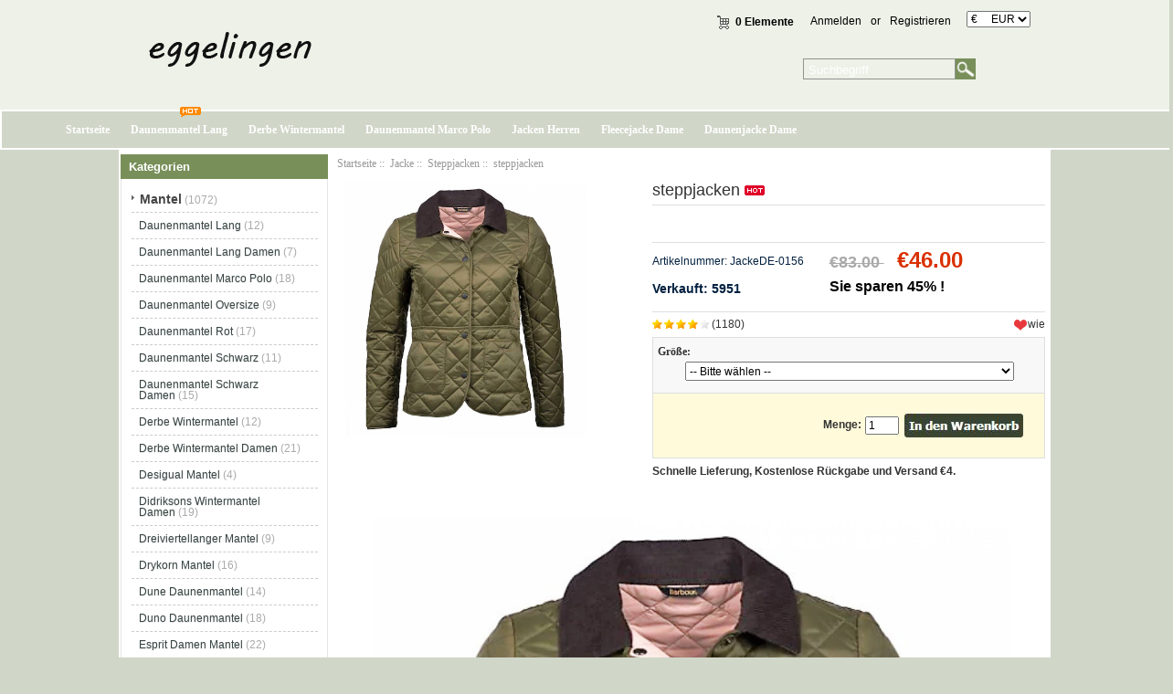

--- FILE ---
content_type: text/html; charset=utf-8
request_url: https://www.eggelingen.de/steppjacken-p-1228.html
body_size: 10759
content:
<!DOCTYPE html PUBLIC "-//W3C//DTD XHTML 1.0 Transitional//EN" "http://www.w3.org/TR/xhtml1/DTD/xhtml1-transitional.dtd">
<html xmlns="http://www.w3.org/1999/xhtml" dir="ltr" lang="de">
<head>
<meta http-equiv="Content-Type" content="text/html; charset=utf-8" />
<meta name="keywords" content="steppjacken " />
<meta name="description" content="Günstige Mantel und Jacke für Männer und Frauen | Eggelingen.de steppjacken -  " />
<meta name="google-site-verification" content="hqX-T4LWr09wXIRARgNK6R_a2wmqQHzg2iMVY_Mk96w" /><meta http-equiv="imagetoolbar" content="no" />
<meta name="generator" content=" https://www.eggelingen.de/steppjacken-p-1228.html" />
<title>steppjacken</title>

<base href="https://www.eggelingen.de/" />

<link rel="stylesheet" type="text/css" href="includes/templates/my_en/css/style_imagehover.css" />
<link rel="stylesheet" type="text/css" href="includes/templates/my_en/css/style_tags.css" />
<link rel="stylesheet" type="text/css" href="includes/templates/my_en/css/style_wishlist_classic.css" />
<link rel="stylesheet" type="text/css" href="includes/templates/my_en/css/stylesheet.css" />
<link rel="stylesheet" type="text/css" href="includes/templates/my_en/css/stylesheet_css_buttons.css" />
<link rel="stylesheet" type="text/css" href="includes/templates/my_en/css/stylesheet_zen_lightbox.css" />
<link rel="stylesheet" type="text/css" media="print" href="includes/templates/my_en/css/print_stylesheet.css" />
<script type="text/javascript" src="includes/templates/my_en/jscript/jscript_imagehover.js"></script>
<script type="text/javascript" src="includes/templates/my_en/jscript/jscript_jquery-1.7.1.min.js"></script>
<script type="text/javascript" src="includes/modules/pages/product_info/jscript_textarea_counter.js"></script>
<script language="javascript" type="text/javascript"><!--
function popupWindow(url) {
  window.open(url,'popupWindow','toolbar=no,location=no,directories=no,status=no,menubar=no,scrollbars=no,resizable=yes,copyhistory=no,width=100,height=100,screenX=150,screenY=150,top=150,left=150')
}
function popupWindowPrice(url) {
  window.open(url,'popupWindow','toolbar=no,location=no,directories=no,status=no,menubar=no,scrollbars=yes,resizable=yes,copyhistory=no,width=600,height=400,screenX=150,screenY=150,top=150,left=150')
}
//--></script>

<script language="javascript" type="text/javascript"><!--
/*
	Slimbox v2.04 - The ultimate lightweight Lightbox clone for jQuery
	(c) 2007-2010 Christophe Beyls <http://www.digitalia.be>
	MIT-style license.
*/

(function(w){var E=w(window),u,f,F=-1,n,x,D,v,y,L,r,m=!window.XMLHttpRequest,s=[],l=document.documentElement,k={},t=new Image(),J=new Image(),H,a,g,p,I,d,G,c,A,K;w(function(){w("body").append(w([H=w('<div id="lbOverlay" />')[0],a=w('<div id="lbCenter" />')[0],G=w('<div id="lbBottomContainer" />')[0]]).css("display","none"));g=w('<div id="lbImage" />').appendTo(a).append(p=w('<div style="position: relative;" />').append([I=w('<a id="lbPrevLink" href="#" />').click(B)[0],d=w('<a id="lbNextLink" href="#" />').click(e)[0]])[0])[0];c=w('<div id="lbBottom" />').appendTo(G).append([w('<a id="lbCloseLink" href="#" />').click(C)[0],A=w('<div id="lbCaption" />')[0],K=w('<div id="lbNumber" />')[0],w('<div style="clear: both;" />')[0]])[0]});w.slimbox=function(O,N,M){u=w.extend({loop:false,overlayOpacity:0.8,overlayFadeDuration:400,resizeDuration:400,resizeEasing:"swing",initialWidth:250,initialHeight:250,imageFadeDuration:400,captionAnimationDuration:400,counterText:"Image {x} of {y}",closeKeys:[27,88,67],previousKeys:[37,80],nextKeys:[39,78]},M);if(typeof O=="string"){O=[[O,N]];N=0}y=E.scrollTop()+(E.height()/2);L=u.initialWidth;r=u.initialHeight;w(a).css({top:Math.max(0,y-(r/2)),width:L,height:r,marginLeft:-L/2}).show();v=m||(H.currentStyle&&(H.currentStyle.position!="fixed"));if(v){H.style.position="absolute"}w(H).css("opacity",u.overlayOpacity).fadeIn(u.overlayFadeDuration);z();j(1);f=O;u.loop=u.loop&&(f.length>1);return b(N)};w.fn.slimbox=function(M,P,O){P=P||function(Q){return[Q.href,Q.title]};O=O||function(){return true};var N=this;return N.unbind("click").click(function(){var S=this,U=0,T,Q=0,R;T=w.grep(N,function(W,V){return O.call(S,W,V)});for(R=T.length;Q<R;++Q){if(T[Q]==S){U=Q}T[Q]=P(T[Q],Q)}return w.slimbox(T,U,M)})};function z(){var N=E.scrollLeft(),M=E.width();w([a,G]).css("left",N+(M/2));if(v){w(H).css({left:N,top:E.scrollTop(),width:M,height:E.height()})}}function j(M){if(M){w("object").add(m?"select":"embed").each(function(O,P){s[O]=[P,P.style.visibility];P.style.visibility="hidden"})}else{w.each(s,function(O,P){P[0].style.visibility=P[1]});s=[]}var N=M?"bind":"unbind";E[N]("scroll resize",z);w(document)[N]("keydown",o)}function o(O){var N=O.keyCode,M=w.inArray;return(M(N,u.closeKeys)>=0)?C():(M(N,u.nextKeys)>=0)?e():(M(N,u.previousKeys)>=0)?B():false}function B(){return b(x)}function e(){return b(D)}function b(M){if(M>=0){F=M;n=f[F][0];x=(F||(u.loop?f.length:0))-1;D=((F+1)%f.length)||(u.loop?0:-1);q();a.className="lbLoading";k=new Image();k.onload=i;k.src=n}return false}function i(){a.className="";w(g).css({backgroundImage:"url("+n+")",visibility:"hidden",display:""});w(p).width(k.width);w([p,I,d]).height(k.height);w(A).html(f[F][1]||"");w(K).html((((f.length>1)&&u.counterText)||"").replace(/{x}/,F+1).replace(/{y}/,f.length));if(x>=0){t.src=f[x][0]}if(D>=0){J.src=f[D][0]}L=g.offsetWidth;r=g.offsetHeight;var M=Math.max(0,y-(r/2));if(a.offsetHeight!=r){w(a).animate({height:r,top:M},u.resizeDuration,u.resizeEasing)}if(a.offsetWidth!=L){w(a).animate({width:L,marginLeft:-L/2},u.resizeDuration,u.resizeEasing)}w(a).queue(function(){w(G).css({width:L,top:M+r,marginLeft:-L/2,visibility:"hidden",display:""});w(g).css({display:"none",visibility:"",opacity:""}).fadeIn(u.imageFadeDuration,h)})}function h(){if(x>=0){w(I).show()}if(D>=0){w(d).show()}w(c).css("marginTop",-c.offsetHeight).animate({marginTop:0},u.captionAnimationDuration);G.style.visibility=""}function q(){k.onload=null;k.src=t.src=J.src=n;w([a,g,c]).stop(true);w([I,d,g,G]).hide()}function C(){if(F>=0){q();F=x=D=-1;w(a).hide();w(H).stop().fadeOut(u.overlayFadeDuration,j)}return false}})(jQuery);

// AUTOLOAD CODE BLOCK (MAY BE CHANGED OR REMOVED)
if (!/android|iphone|ipod|series60|symbian|windows ce|blackberry/i.test(navigator.userAgent)) {
	jQuery(function($) {
		$("a[rel^='lightbox']").slimbox({/* Put custom options here */}, null, function(el) {
			return (this == el) || ((this.rel.length > 8) && (this.rel == el.rel));
		});
	});
}

jQuery(function($) {
        $("a[rel^='lightbox']").slimbox({overlayOpacity:0.8,overlayFadeDuration:400,resizeDuration:400,resizeTransition:false,initialWidth:250,initialHeight:250,imageFadeDuration:400,captionAnimationDuration:400,counterText:"ZEN_LIGHTBOX_COUNTER_IMAGE {x} ZEN_LIGHTBOX_COUNTER_OF {y}",closeKeys:[27,88,67],previousKeys:[37,80],nextKeys:[39,78]}, function(el) 
        {
                return [el.href, el.title /* + '<br /><a href="' + el.href + '">Download this image</a>'*/];
        }, function(el) {
                return (this == el) || ((this.rel.length > 8) && (this.rel == el.rel));
        });
        });
//--></script>
<link rel="alternate" type="application/rss+xml" title="RSS Specials Feed" href="https://www.eggelingen.de/index.php?main_page=rss_feed&amp;feed=specials" />
<link rel="alternate" type="application/rss+xml" title="RSS New Products Feed" href="https://www.eggelingen.de/index.php?main_page=rss_feed&amp;feed=new_products" />
<link rel="alternate" type="application/rss+xml" title="RSS Upcoming Feed" href="https://www.eggelingen.de/index.php?main_page=rss_feed&amp;feed=upcoming" />
<link rel="alternate" type="application/rss+xml" title="RSS Featured Feed" href="https://www.eggelingen.de/index.php?main_page=rss_feed&amp;feed=featured" />
<link rel="alternate" type="application/rss+xml" title="RSS Best Sellers Feed" href="https://www.eggelingen.de/index.php?main_page=rss_feed&amp;feed=best_sellers" />
<link rel="alternate" type="application/rss+xml" title="RSS Product Feed :: steppjacken" href="https://www.eggelingen.de/index.php?main_page=rss_feed&amp;feed=products&amp;products_id=1228" />
<!-- GPE模块 引入开始  -->
<link rel="stylesheet" type="text/css" href="includes/templates/template_default/css/gpe.css">
<script type="text/javascript" src="includes/templates/template_default/jscript/jquery/jquery.gpe.library.js"></script>
<script type="text/javascript">
<!--
$(function(){$("#smallImg img").mouseover(function(){$("#mainImg img").attr("src",$(this).attr("src"))});$("#smallImg a").mouseover(function(){$("#jqzoom").attr("href",$(this).attr("href"))});$("#scrollImg").jCarouselLite({btnNext:"#imgNext",btnPrev:"#imgPrev",circular:false,vertical:false,visible:4,speed:400,scroll:1,start:0});$("#jqzoom").jqzoom({position:"right",showEffect:"fadein",hideEffect:"fadeout",fadeinSpeed:"medium",fadeoutSpeed:"medium",preloadPosition:"center",zoomType:"standard",preloadText:"Loading zoom",showPreload:true,title:false,lens:true,imageOpacity:0.2,zoomWidth:300,zoomHeight:300,xOffset:10,yOffset:10});$("#mainImg a,#scrollImg a").lightBox({overlayBgColor:"#5A5A5A",txtImage:"Images:",txtOf:"/",imageLoading:'includes/templates/template_default/images/gpe/loading.gif',imageBtnPrev:'includes/templates/template_default/images/gpe/lightboxPrev.gif',imageBtnNext:'includes/templates/template_default/images/gpe/lightboxNext.gif',imageBtnClose:'includes/templates/template_default/images/gpe/lightboxClose.gif',imageBlank:'includes/templates/template_default/images/gpe/lightboxBlank.gif',keyToClose:"c",keyToPrev:"p",keyToNext:"n",overlayOpacity:0.8,containerBorderSize:10,containerResizeSpeed:400,fixedNavigation:false});});
//-->
</script><!-- GPE模块 引入结束  -->
</head>

<body id="productinfoBody">




<!--bof-header logo and navigation display-->

<div id="headlogo">

<div id="headerWrapper">


<div id="header_2">
<div id="header_21">
 <div id="logo"><a href="https://www.eggelingen.de/"><img src="includes/templates/my_en/images/logo.png" alt="eggelingen.de" title=" eggelingen.de " width="280" height="80" /></a></div>
</div>
<div id="header_22">
<div id="header_22_1">
<div id="login_logout_section" class="float-right">
    <a rel="nofollow" href="https://www.eggelingen.de/login.html">Anmelden</a>
	or    <a rel="nofollow" href="https://www.eggelingen.de/create_account.html">Registrieren</a>

</div>
<div align="right" class="float-right td-languages">

			<!-- header cart section -->
			<table align="right" class="align-center cart-header">
			<tr>
				<td>
				<div id="cartBoxEmpty"><a rel="nofollow" href="https://www.eggelingen.de/shopping_cart.html"><img class="cart-icon empty float-left" src="includes/templates/my_en/images/spacer.gif" alt="" /></a>0 Elemente</div>		
				</td>
							</tr>
			</table>

    	</div>
        </div>
        
<div id="huobi">
<div class="languages-wrapper">

    
					
<form name="currencies_form" action="https://www.eggelingen.de/" method="get"><select name="currency" onchange="this.form.submit();">
  <option value="USD">$&nbsp;&nbsp;&nbsp;&nbsp;&nbsp;USD</option>
  <option value="EUR" selected="selected">&euro;&nbsp;&nbsp;&nbsp;&nbsp;&nbsp;EUR</option>
  <option value="GBP">&pound;&nbsp;&nbsp;&nbsp;&nbsp;&nbsp;GBP</option>
  <option value="CAD">$&nbsp;&nbsp;&nbsp;&nbsp;&nbsp;CAD</option>
  <option value="AUD">$&nbsp;&nbsp;&nbsp;&nbsp;&nbsp;AUD</option>
  <option value="DKK">kr.&nbsp;&nbsp;&nbsp;DKK</option>
  <option value="NOK">kr.&nbsp;&nbsp;&nbsp;NOK</option>
  <option value="SEK">kr.&nbsp;&nbsp;&nbsp;SEK</option>
  <option value="CHF">₣&nbsp;&nbsp;&nbsp;&nbsp;&nbsp;CHF</option>
</select>
<input type="hidden" name="main_page" value="product_info" /><input type="hidden" name="products_id" value="1228" /></form>
					<label class="float-right"></label>

</div>
</div>





</div>

<div id="header_12">
<div class="search-header float-right">
	            <form name="quick_find_header" action="https://www.eggelingen.de/advanced_search_result.html" method="get"><input type="hidden" name="main_page" value="advanced_search_result" /><input type="hidden" name="search_in_description" value="1" /><div class="search-header-input"><input type="text" name="keyword" size="6" value="Suchbegriff" onfocus="if (this.value == 'Suchbegriff') this.value = '';" onblur="if (this.value == '') this.value = 'Suchbegriff';" /></div><input class="button-search-header" type="image" src="includes/templates/my_en/images/search_header_button.gif" value="Serch" /></form>			</div>
</div>
</div>


</div>
<!--eof-branding display-->

<!--eof-header logo and navigation display-->

<!--bof-optional categories tabs navigation display-->
<!--eof-optional categories tabs navigation display-->




</div>


<div id="head_menu">

<div id="top_nav">
<div id="tab_nav">
<!--<div class="top-nav-left"></div>
<div class="top-nav-right"></div>-->
	<ul class="list-style-none">
		<li class="home-link"><a href="https://www.eggelingen.de/">Startseite</a></li>
	<li><a href="https://www.eggelingen.de/mantel-c-1/daunenmantel-lang-c-1_2/">Daunenmantel Lang</a></li>
	<li><a href="https://www.eggelingen.de/mantel-c-1/derbe-wintermantel-c-1_9/">Derbe Wintermantel</a></li>
	<li><a href="https://www.eggelingen.de/mantel-c-1/daunenmantel-marco-polo-c-1_4/">Daunenmantel Marco Polo</a></li>
	<li><a href="https://www.eggelingen.de/jacke-c-74/jacken-herren-c-74_76/">Jacken Herren</a></li>
	<li><a href="https://www.eggelingen.de/jacke-c-74/fleecejacke-dame-c-74_82/">Fleecejacke Dame</a></li>
	<li><a href="https://www.eggelingen.de/jacke-c-74/daunenjacke-dame-c-74_84/">Daunenjacke Dame</a></li>
	</ul>
</div>
<img src="includes/templates/my_en/images/hot.gif" />
</div>


<div class="clearBoth"></div>

</div>



<div id="mainWrapper">

<table width="100%" border="0" cellspacing="0" cellpadding="0" id="contentMainWrapper">
  <tr>

 <td id="navColumnOne" class="columnLeft" style="width: 230px">
<div id="navColumnOneWrapper" style="width: 227px"><!--// bof: categories //-->
<div class="leftBoxContainer" id="categories" style="width: 227px">
<div class="sidebox-header-left main-sidebox-header-left"><h3 class="leftBoxHeading main-sidebox-header-right" id="categoriesHeading">Kategorien</h3></div>
<div id="categoriesContent" class="sideBoxContent">
<div class="categories-top-list no-dots"><a class="category-top" href="https://www.eggelingen.de/mantel-c-1/">Mantel</a><span class="sub-count">&nbsp;(1072)</span></div>
<div class="subcategory"><a class="category-products" href="https://www.eggelingen.de/mantel-c-1/daunenmantel-lang-c-1_2/">Daunenmantel Lang</a><span class="sub-count">&nbsp;(12)</span></div>
<div class="subcategory"><a class="category-products" href="https://www.eggelingen.de/mantel-c-1/daunenmantel-lang-damen-c-1_3/">Daunenmantel Lang Damen</a><span class="sub-count">&nbsp;(7)</span></div>
<div class="subcategory"><a class="category-products" href="https://www.eggelingen.de/mantel-c-1/daunenmantel-marco-polo-c-1_4/">Daunenmantel Marco Polo</a><span class="sub-count">&nbsp;(18)</span></div>
<div class="subcategory"><a class="category-products" href="https://www.eggelingen.de/mantel-c-1/daunenmantel-oversize-c-1_5/">Daunenmantel Oversize</a><span class="sub-count">&nbsp;(9)</span></div>
<div class="subcategory"><a class="category-products" href="https://www.eggelingen.de/mantel-c-1/daunenmantel-rot-c-1_6/">Daunenmantel Rot</a><span class="sub-count">&nbsp;(17)</span></div>
<div class="subcategory"><a class="category-products" href="https://www.eggelingen.de/mantel-c-1/daunenmantel-schwarz-c-1_7/">Daunenmantel Schwarz</a><span class="sub-count">&nbsp;(11)</span></div>
<div class="subcategory"><a class="category-products" href="https://www.eggelingen.de/mantel-c-1/daunenmantel-schwarz-damen-c-1_8/">Daunenmantel Schwarz Damen</a><span class="sub-count">&nbsp;(15)</span></div>
<div class="subcategory"><a class="category-products" href="https://www.eggelingen.de/mantel-c-1/derbe-wintermantel-c-1_9/">Derbe Wintermantel</a><span class="sub-count">&nbsp;(12)</span></div>
<div class="subcategory"><a class="category-products" href="https://www.eggelingen.de/mantel-c-1/derbe-wintermantel-damen-c-1_10/">Derbe Wintermantel Damen</a><span class="sub-count">&nbsp;(21)</span></div>
<div class="subcategory"><a class="category-products" href="https://www.eggelingen.de/mantel-c-1/desigual-mantel-c-1_11/">Desigual Mantel</a><span class="sub-count">&nbsp;(4)</span></div>
<div class="subcategory"><a class="category-products" href="https://www.eggelingen.de/mantel-c-1/didriksons-wintermantel-damen-c-1_12/">Didriksons Wintermantel Damen</a><span class="sub-count">&nbsp;(19)</span></div>
<div class="subcategory"><a class="category-products" href="https://www.eggelingen.de/mantel-c-1/dreiviertellanger-mantel-c-1_13/">Dreiviertellanger Mantel</a><span class="sub-count">&nbsp;(9)</span></div>
<div class="subcategory"><a class="category-products" href="https://www.eggelingen.de/mantel-c-1/drykorn-mantel-c-1_14/">Drykorn Mantel</a><span class="sub-count">&nbsp;(16)</span></div>
<div class="subcategory"><a class="category-products" href="https://www.eggelingen.de/mantel-c-1/dune-daunenmantel-c-1_15/">Dune Daunenmantel</a><span class="sub-count">&nbsp;(14)</span></div>
<div class="subcategory"><a class="category-products" href="https://www.eggelingen.de/mantel-c-1/duno-daunenmantel-c-1_16/">Duno Daunenmantel</a><span class="sub-count">&nbsp;(18)</span></div>
<div class="subcategory"><a class="category-products" href="https://www.eggelingen.de/mantel-c-1/esprit-damen-mantel-c-1_17/">Esprit Damen Mantel</a><span class="sub-count">&nbsp;(22)</span></div>
<div class="subcategory"><a class="category-products" href="https://www.eggelingen.de/mantel-c-1/esprit-daunenmantel-c-1_18/">Esprit Daunenmantel</a><span class="sub-count">&nbsp;(10)</span></div>
<div class="subcategory"><a class="category-products" href="https://www.eggelingen.de/mantel-c-1/esprit-mantel-c-1_19/">Esprit Mantel</a><span class="sub-count">&nbsp;(17)</span></div>
<div class="subcategory"><a class="category-products" href="https://www.eggelingen.de/mantel-c-1/esprit-mantel-damen-c-1_20/">Esprit Mantel Damen</a><span class="sub-count">&nbsp;(23)</span></div>
<div class="subcategory"><a class="category-products" href="https://www.eggelingen.de/mantel-c-1/esprit-steppmantel-c-1_21/">Esprit Steppmantel</a><span class="sub-count">&nbsp;(21)</span></div>
<div class="subcategory"><a class="category-products" href="https://www.eggelingen.de/mantel-c-1/esprit-wintermantel-c-1_22/">Esprit Wintermantel</a><span class="sub-count">&nbsp;(19)</span></div>
<div class="subcategory"><a class="category-products" href="https://www.eggelingen.de/mantel-c-1/fake-fur-mantel-c-1_23/">Fake Fur Mantel</a><span class="sub-count">&nbsp;(14)</span></div>
<div class="subcategory"><a class="category-products" href="https://www.eggelingen.de/mantel-c-1/faux-fur-mantel-c-1_24/">Faux Fur Mantel</a><span class="sub-count">&nbsp;(13)</span></div>
<div class="subcategory"><a class="category-products" href="https://www.eggelingen.de/mantel-c-1/fell-mantel-c-1_25/">Fell Mantel</a><span class="sub-count">&nbsp;(10)</span></div>
<div class="subcategory"><a class="category-products" href="https://www.eggelingen.de/mantel-c-1/fell-mantel-beige-c-1_26/">Fell Mantel Beige</a><span class="sub-count">&nbsp;(8)</span></div>
<div class="subcategory"><a class="category-products" href="https://www.eggelingen.de/mantel-c-1/fell-mantel-damen-c-1_27/">Fell Mantel Damen</a><span class="sub-count">&nbsp;(9)</span></div>
<div class="subcategory"><a class="category-products" href="https://www.eggelingen.de/mantel-c-1/fellmantel-c-1_28/">Fellmantel</a><span class="sub-count">&nbsp;(6)</span></div>
<div class="subcategory"><a class="category-products" href="https://www.eggelingen.de/mantel-c-1/finn-flare-daunenmantel-c-1_29/">Finn Flare Daunenmantel</a><span class="sub-count">&nbsp;(22)</span></div>
<div class="subcategory"><a class="category-products" href="https://www.eggelingen.de/mantel-c-1/finside-mantel-c-1_30/">Finside Mantel</a><span class="sub-count">&nbsp;(20)</span></div>
<div class="subcategory"><a class="category-products" href="https://www.eggelingen.de/mantel-c-1/fleece-mantel-damen-c-1_31/">Fleece Mantel Damen</a><span class="sub-count">&nbsp;(12)</span></div>
<div class="subcategory"><a class="category-products" href="https://www.eggelingen.de/mantel-c-1/fleecemantel-c-1_32/">Fleecemantel</a><span class="sub-count">&nbsp;(13)</span></div>
<div class="subcategory"><a class="category-products" href="https://www.eggelingen.de/mantel-c-1/frühlingsmantel-c-1_33/">Frühlingsmantel</a><span class="sub-count">&nbsp;(5)</span></div>
<div class="subcategory"><a class="category-products" href="https://www.eggelingen.de/mantel-c-1/frühlingsmantel-damen-c-1_34/">Frühlingsmantel Damen</a><span class="sub-count">&nbsp;(13)</span></div>
<div class="subcategory"><a class="category-products" href="https://www.eggelingen.de/mantel-c-1/fuchs-schmitt-daunenmantel-c-1_35/">Fuchs Schmitt Daunenmantel</a><span class="sub-count">&nbsp;(17)</span></div>
<div class="subcategory"><a class="category-products" href="https://www.eggelingen.de/mantel-c-1/fuchs-schmitt-mantel-c-1_36/">Fuchs Schmitt Mantel</a><span class="sub-count">&nbsp;(18)</span></div>
<div class="subcategory"><a class="category-products" href="https://www.eggelingen.de/mantel-c-1/funktionsmantel-damen-c-1_37/">Funktionsmantel Damen</a><span class="sub-count">&nbsp;(15)</span></div>
<div class="subcategory"><a class="category-products" href="https://www.eggelingen.de/mantel-c-1/gelber-mantel-c-1_38/">Gelber Mantel</a><span class="sub-count">&nbsp;(17)</span></div>
<div class="subcategory"><a class="category-products" href="https://www.eggelingen.de/mantel-c-1/gerry-weber-mantel-c-1_39/">Gerry Weber Mantel</a><span class="sub-count">&nbsp;(19)</span></div>
<div class="subcategory"><a class="category-products" href="https://www.eggelingen.de/mantel-c-1/gil-bret-mantel-c-1_40/">Gil Bret Mantel</a><span class="sub-count">&nbsp;(20)</span></div>
<div class="subcategory"><a class="category-products" href="https://www.eggelingen.de/mantel-c-1/grauer-mantel-c-1_41/">Grauer Mantel</a><span class="sub-count">&nbsp;(8)</span></div>
<div class="subcategory"><a class="category-products" href="https://www.eggelingen.de/mantel-c-1/grauer-mantel-damen-c-1_42/">Grauer Mantel Damen</a><span class="sub-count">&nbsp;(16)</span></div>
<div class="subcategory"><a class="category-products" href="https://www.eggelingen.de/mantel-c-1/grauer-mantel-herren-c-1_43/">Grauer Mantel Herren</a><span class="sub-count">&nbsp;(17)</span></div>
<div class="subcategory"><a class="category-products" href="https://www.eggelingen.de/mantel-c-1/grüner-mantel-c-1_44/">Grüner Mantel</a><span class="sub-count">&nbsp;(10)</span></div>
<div class="subcategory"><a class="category-products" href="https://www.eggelingen.de/mantel-c-1/guess-daunenmantel-c-1_45/">Guess Daunenmantel</a><span class="sub-count">&nbsp;(17)</span></div>
<div class="subcategory"><a class="category-products" href="https://www.eggelingen.de/mantel-c-1/guess-mantel-c-1_46/">Guess Mantel</a><span class="sub-count">&nbsp;(20)</span></div>
<div class="subcategory"><a class="category-products" href="https://www.eggelingen.de/mantel-c-1/hahnentritt-mantel-c-1_47/">Hahnentritt Mantel</a><span class="sub-count">&nbsp;(10)</span></div>
<div class="subcategory"><a class="category-products" href="https://www.eggelingen.de/mantel-c-1/hahnentrittmuster-mantel-c-1_48/">Hahnentrittmuster Mantel</a><span class="sub-count">&nbsp;(12)</span></div>
<div class="subcategory"><a class="category-products" href="https://www.eggelingen.de/mantel-c-1/hallhuber-daunenmantel-c-1_49/">Hallhuber Daunenmantel</a><span class="sub-count">&nbsp;(17)</span></div>
<div class="subcategory"><a class="category-products" href="https://www.eggelingen.de/mantel-c-1/hallhuber-mantel-c-1_50/">Hallhuber Mantel</a><span class="sub-count">&nbsp;(22)</span></div>
<div class="subcategory"><a class="category-products" href="https://www.eggelingen.de/mantel-c-1/hellblau-mantel-c-1_51/">Hellblau Mantel</a><span class="sub-count">&nbsp;(16)</span></div>
<div class="subcategory"><a class="category-products" href="https://www.eggelingen.de/mantel-c-1/hellblauer-mantel-c-1_52/">Hellblauer Mantel</a><span class="sub-count">&nbsp;(12)</span></div>
<div class="subcategory"><a class="category-products" href="https://www.eggelingen.de/mantel-c-1/hemd-mantel-c-1_53/">Hemd Mantel</a><span class="sub-count">&nbsp;(6)</span></div>
<div class="subcategory"><a class="category-products" href="https://www.eggelingen.de/mantel-c-1/herbst-mantel-damen-c-1_54/">Herbst Mantel Damen</a><span class="sub-count">&nbsp;(7)</span></div>
<div class="subcategory"><a class="category-products" href="https://www.eggelingen.de/mantel-c-1/herno-daunenmantel-c-1_55/">Herno Daunenmantel</a><span class="sub-count">&nbsp;(20)</span></div>
<div class="subcategory"><a class="category-products" href="https://www.eggelingen.de/mantel-c-1/herren-daunenmantel-c-1_56/">Herren Daunenmantel</a><span class="sub-count">&nbsp;(18)</span></div>
<div class="subcategory"><a class="category-products" href="https://www.eggelingen.de/mantel-c-1/herren-kurzmantel-c-1_57/">Herren Kurzmantel</a><span class="sub-count">&nbsp;(16)</span></div>
<div class="subcategory"><a class="category-products" href="https://www.eggelingen.de/mantel-c-1/herren-mantel-c-1_58/">Herren Mantel</a><span class="sub-count">&nbsp;(17)</span></div>
<div class="subcategory"><a class="category-products" href="https://www.eggelingen.de/mantel-c-1/herren-mantel-beige-c-1_59/">Herren Mantel Beige</a><span class="sub-count">&nbsp;(18)</span></div>
<div class="subcategory"><a class="category-products" href="https://www.eggelingen.de/mantel-c-1/herren-mantel-grau-c-1_60/">Herren Mantel Grau</a><span class="sub-count">&nbsp;(18)</span></div>
<div class="subcategory"><a class="category-products" href="https://www.eggelingen.de/mantel-c-1/herren-mantel-kurz-c-1_61/">Herren Mantel Kurz</a><span class="sub-count">&nbsp;(18)</span></div>
<div class="subcategory"><a class="category-products" href="https://www.eggelingen.de/mantel-c-1/herren-mantel-lang-c-1_62/">Herren Mantel Lang</a><span class="sub-count">&nbsp;(13)</span></div>
<div class="subcategory"><a class="category-products" href="https://www.eggelingen.de/mantel-c-1/herren-mantel-schwarz-c-1_63/">Herren Mantel Schwarz</a><span class="sub-count">&nbsp;(16)</span></div>
<div class="subcategory"><a class="category-products" href="https://www.eggelingen.de/mantel-c-1/herren-wintermantel-c-1_64/">Herren Wintermantel</a><span class="sub-count">&nbsp;(17)</span></div>
<div class="subcategory"><a class="category-products" href="https://www.eggelingen.de/mantel-c-1/herren-wollmantel-c-1_65/">Herren Wollmantel</a><span class="sub-count">&nbsp;(18)</span></div>
<div class="subcategory"><a class="category-products" href="https://www.eggelingen.de/mantel-c-1/herrenmantel-c-1_66/">Herrenmantel</a><span class="sub-count">&nbsp;(11)</span></div>
<div class="subcategory"><a class="category-products" href="https://www.eggelingen.de/mantel-c-1/herrenmantel-beige-c-1_67/">Herrenmantel Beige</a><span class="sub-count">&nbsp;(19)</span></div>
<div class="subcategory"><a class="category-products" href="https://www.eggelingen.de/mantel-c-1/herrenmantel-grau-c-1_68/">Herrenmantel Grau</a><span class="sub-count">&nbsp;(19)</span></div>
<div class="subcategory"><a class="category-products" href="https://www.eggelingen.de/mantel-c-1/herrenmantel-schwarz-c-1_69/">Herrenmantel Schwarz</a><span class="sub-count">&nbsp;(13)</span></div>
<div class="subcategory"><a class="category-products" href="https://www.eggelingen.de/mantel-c-1/herrn-wintermantel-c-1_70/">Herrn Wintermantel</a><span class="sub-count">&nbsp;(19)</span></div>
<div class="subcategory"><a class="category-products" href="https://www.eggelingen.de/mantel-c-1/icepeak-mantel-damen-c-1_71/">Icepeak Mantel Damen</a><span class="sub-count">&nbsp;(20)</span></div>
<div class="subcategory"><a class="category-products" href="https://www.eggelingen.de/mantel-c-1/ilse-jacobsen-regenmantel-c-1_72/">Ilse Jacobsen Regenmantel</a><span class="sub-count">&nbsp;(14)</span></div>
<div class="subcategory"><a class="category-products" href="https://www.eggelingen.de/mantel-c-1/jack-wolfskin-damen-mantel-c-1_73/">Jack Wolfskin Damen Mantel</a><span class="sub-count">&nbsp;(13)</span></div>
<div class="categories-top-list "><a class="category-top" href="https://www.eggelingen.de/jacke-c-74/"><span class="category-subs-parent">Jacke</span></a><span class="sub-count">&nbsp;(1310)</span></div>
<div class="subcategory"><a class="category-products" href="https://www.eggelingen.de/jacke-c-74/wellensteyn-jacke-herren-c-74_75/">Wellensteyn Jacke Herren</a><span class="sub-count">&nbsp;(22)</span></div>
<div class="subcategory"><a class="category-products" href="https://www.eggelingen.de/jacke-c-74/jacken-herren-c-74_76/">Jacken Herren</a><span class="sub-count">&nbsp;(15)</span></div>
<div class="subcategory"><a class="category-products" href="https://www.eggelingen.de/jacke-c-74/herren-jacke-c-74_77/">Herren Jacke</a><span class="sub-count">&nbsp;(20)</span></div>
<div class="subcategory"><a class="category-products" href="https://www.eggelingen.de/jacke-c-74/ellesse-jacke-c-74_78/">Ellesse Jacke</a><span class="sub-count">&nbsp;(22)</span></div>
<div class="subcategory"><a class="category-products" href="https://www.eggelingen.de/jacke-c-74/north-face-jacke-herren-c-74_79/">North Face Jacke Herren</a><span class="sub-count">&nbsp;(24)</span></div>
<div class="subcategory"><a class="category-products" href="https://www.eggelingen.de/jacke-c-74/mäntel-und-jacken-c-74_80/">Mäntel Und Jacken</a><span class="sub-count">&nbsp;(10)</span></div>
<div class="subcategory"><a class="category-products" href="https://www.eggelingen.de/jacke-c-74/puffer-jacke-herren-c-74_81/">Puffer Jacke Herren</a><span class="sub-count">&nbsp;(18)</span></div>
<div class="subcategory"><a class="category-products" href="https://www.eggelingen.de/jacke-c-74/fleecejacke-dame-c-74_82/">Fleecejacke Dame</a><span class="sub-count">&nbsp;(24)</span></div>
<div class="subcategory"><a class="category-products" href="https://www.eggelingen.de/jacke-c-74/steppjacken-c-74_83/"><span class="category-subs-selected">Steppjacken</span></a><span class="sub-count">&nbsp;(14)</span></div>
<div class="subcategory"><a class="category-products" href="https://www.eggelingen.de/jacke-c-74/daunenjacke-dame-c-74_84/">Daunenjacke Dame</a><span class="sub-count">&nbsp;(21)</span></div>
<div class="subcategory"><a class="category-products" href="https://www.eggelingen.de/jacke-c-74/steppjacke-dame-c-74_85/">Steppjacke Dame</a><span class="sub-count">&nbsp;(19)</span></div>
<div class="subcategory"><a class="category-products" href="https://www.eggelingen.de/jacke-c-74/carhartt-jacken-c-74_86/">Carhartt Jacken</a><span class="sub-count">&nbsp;(13)</span></div>
<div class="subcategory"><a class="category-products" href="https://www.eggelingen.de/jacke-c-74/jack-wolfskin-jacke-damen-c-74_87/">Jack Wolfskin Jacke Damen</a><span class="sub-count">&nbsp;(20)</span></div>
<div class="subcategory"><a class="category-products" href="https://www.eggelingen.de/jacke-c-74/sommerjacken-damen-c-74_88/">Sommerjacken Damen</a><span class="sub-count">&nbsp;(22)</span></div>
<div class="subcategory"><a class="category-products" href="https://www.eggelingen.de/jacke-c-74/wellensteyn-winterjacken-damen-c-74_89/">Wellensteyn Winterjacken Damen</a><span class="sub-count">&nbsp;(14)</span></div>
<div class="subcategory"><a class="category-products" href="https://www.eggelingen.de/jacke-c-74/jacke-dame-c-74_90/">Jacke Dame</a><span class="sub-count">&nbsp;(16)</span></div>
<div class="subcategory"><a class="category-products" href="https://www.eggelingen.de/jacke-c-74/tommy-hilfige-jacke-c-74_91/">Tommy Hilfige Jacke</a><span class="sub-count">&nbsp;(22)</span></div>
<div class="subcategory"><a class="category-products" href="https://www.eggelingen.de/jacke-c-74/jacken-dame-c-74_92/">Jacken Dame</a><span class="sub-count">&nbsp;(12)</span></div>
<div class="subcategory"><a class="category-products" href="https://www.eggelingen.de/jacke-c-74/hemdjacke-dame-c-74_93/">Hemdjacke Dame</a><span class="sub-count">&nbsp;(12)</span></div>
<div class="subcategory"><a class="category-products" href="https://www.eggelingen.de/jacke-c-74/jeansjacke-dame-c-74_94/">Jeansjacke Dame</a><span class="sub-count">&nbsp;(18)</span></div>
<div class="subcategory"><a class="category-products" href="https://www.eggelingen.de/jacke-c-74/lederjacke-dame-c-74_95/">Lederjacke Dame</a><span class="sub-count">&nbsp;(18)</span></div>
<div class="subcategory"><a class="category-products" href="https://www.eggelingen.de/jacke-c-74/softshelljacke-kind-c-74_96/">Softshelljacke Kind</a><span class="sub-count">&nbsp;(7)</span></div>
<div class="subcategory"><a class="category-products" href="https://www.eggelingen.de/jacke-c-74/softshelljacken-kind-c-74_97/">Softshelljacken Kind</a><span class="sub-count">&nbsp;(14)</span></div>
<div class="subcategory"><a class="category-products" href="https://www.eggelingen.de/jacke-c-74/softshelljacke-dame-c-74_98/">Softshelljacke Dame</a><span class="sub-count">&nbsp;(15)</span></div>
<div class="subcategory"><a class="category-products" href="https://www.eggelingen.de/jacke-c-74/regenjacke-dame-c-74_99/">Regenjacke Dame</a><span class="sub-count">&nbsp;(18)</span></div>
<div class="subcategory"><a class="category-products" href="https://www.eggelingen.de/jacke-c-74/sweatjacken-damen-c-74_100/">Sweatjacken Damen</a><span class="sub-count">&nbsp;(19)</span></div>
<div class="subcategory"><a class="category-products" href="https://www.eggelingen.de/jacke-c-74/leichte-steppjacken-damen-c-74_101/">Leichte Steppjacken Damen</a><span class="sub-count">&nbsp;(17)</span></div>
<div class="subcategory"><a class="category-products" href="https://www.eggelingen.de/jacke-c-74/wellensteyn-winterjacke-herren-c-74_102/">Wellensteyn Winterjacke Herren</a><span class="sub-count">&nbsp;(15)</span></div>
<div class="subcategory"><a class="category-products" href="https://www.eggelingen.de/jacke-c-74/wellensteyn-herren-winterjacke-c-74_103/">Wellensteyn Herren Winterjacke</a><span class="sub-count">&nbsp;(16)</span></div>
<div class="subcategory"><a class="category-products" href="https://www.eggelingen.de/jacke-c-74/wellensteyn-herren-jacke-c-74_104/">Wellensteyn Herren Jacke</a><span class="sub-count">&nbsp;(23)</span></div>
<div class="subcategory"><a class="category-products" href="https://www.eggelingen.de/jacke-c-74/wellensteyn-jacken-herren-c-74_105/">Wellensteyn Jacken Herren</a><span class="sub-count">&nbsp;(20)</span></div>
<div class="subcategory"><a class="category-products" href="https://www.eggelingen.de/jacke-c-74/wellensteyn-herren-winterjacken-c-74_106/">Wellensteyn Herren Winterjacken</a><span class="sub-count">&nbsp;(16)</span></div>
<div class="subcategory"><a class="category-products" href="https://www.eggelingen.de/jacke-c-74/wellensteyn-winterjacken-herren-c-74_107/">Wellensteyn Winterjacken Herren</a><span class="sub-count">&nbsp;(13)</span></div>
<div class="subcategory"><a class="category-products" href="https://www.eggelingen.de/jacke-c-74/wallenstein-jacke-c-74_108/">Wallenstein Jacke</a><span class="sub-count">&nbsp;(18)</span></div>
<div class="subcategory"><a class="category-products" href="https://www.eggelingen.de/jacke-c-74/wellensteyn-winterjacke-dame-c-74_109/">Wellensteyn Winterjacke Dame</a><span class="sub-count">&nbsp;(13)</span></div>
<div class="subcategory"><a class="category-products" href="https://www.eggelingen.de/jacke-c-74/wellensteyn-jacke-herre-c-74_110/">Wellensteyn Jacke Herre</a><span class="sub-count">&nbsp;(21)</span></div>
<div class="subcategory"><a class="category-products" href="https://www.eggelingen.de/jacke-c-74/wellensteyn-herre-jacke-c-74_111/">Wellensteyn Herre Jacke</a><span class="sub-count">&nbsp;(22)</span></div>
<div class="subcategory"><a class="category-products" href="https://www.eggelingen.de/jacke-c-74/winterjacke-jungen-c-74_112/">Winterjacke Jungen</a><span class="sub-count">&nbsp;(26)</span></div>
<div class="subcategory"><a class="category-products" href="https://www.eggelingen.de/jacke-c-74/winterjacken-jungen-c-74_113/">Winterjacken Jungen</a><span class="sub-count">&nbsp;(27)</span></div>
<div class="subcategory"><a class="category-products" href="https://www.eggelingen.de/jacke-c-74/wellensteyn-herrenjacken-c-74_114/">Wellensteyn Herrenjacken</a><span class="sub-count">&nbsp;(16)</span></div>
<div class="subcategory"><a class="category-products" href="https://www.eggelingen.de/jacke-c-74/herrn-winterjacke-c-74_115/">Herrn Winterjacke</a><span class="sub-count">&nbsp;(19)</span></div>
<div class="subcategory"><a class="category-products" href="https://www.eggelingen.de/jacke-c-74/winterjackem-c-74_116/">Winterjackem</a><span class="sub-count">&nbsp;(22)</span></div>
<div class="subcategory"><a class="category-products" href="https://www.eggelingen.de/jacke-c-74/college-jacke-herren-c-74_117/">College Jacke Herren</a><span class="sub-count">&nbsp;(19)</span></div>
<div class="subcategory"><a class="category-products" href="https://www.eggelingen.de/jacke-c-74/karl-kani-jacke-c-74_118/">Karl Kani Jacke</a><span class="sub-count">&nbsp;(16)</span></div>
<div class="subcategory"><a class="category-products" href="https://www.eggelingen.de/jacke-c-74/flanell-jacke-herren-c-74_120/">Flanell Jacke Herren</a><span class="sub-count">&nbsp;(15)</span></div>
<div class="subcategory"><a class="category-products" href="https://www.eggelingen.de/jacke-c-74/lederjacke-damen-c-74_121/">Lederjacke Damen</a><span class="sub-count">&nbsp;(14)</span></div>
<div class="subcategory"><a class="category-products" href="https://www.eggelingen.de/jacke-c-74/lederjacke-herren-c-74_122/">Lederjacke Herren</a><span class="sub-count">&nbsp;(17)</span></div>
<div class="subcategory"><a class="category-products" href="https://www.eggelingen.de/jacke-c-74/softshelljacke-herren-c-74_123/">Softshelljacke Herren</a><span class="sub-count">&nbsp;(21)</span></div>
<div class="subcategory"><a class="category-products" href="https://www.eggelingen.de/jacke-c-74/herren-winterjacke-c-74_124/">Herren Winterjacke</a><span class="sub-count">&nbsp;(18)</span></div>
<div class="subcategory"><a class="category-products" href="https://www.eggelingen.de/jacke-c-74/jack-wolfskin-jacke-herren-c-74_125/">Jack Wolfskin Jacke Herren</a><span class="sub-count">&nbsp;(21)</span></div>
<div class="subcategory"><a class="category-products" href="https://www.eggelingen.de/jacke-c-74/jeans-jacke-c-74_126/">Jeans Jacke</a><span class="sub-count">&nbsp;(19)</span></div>
<div class="subcategory"><a class="category-products" href="https://www.eggelingen.de/jacke-c-74/softshelljacke-kinder-c-74_127/">Softshelljacke Kinder</a><span class="sub-count">&nbsp;(18)</span></div>
<div class="subcategory"><a class="category-products" href="https://www.eggelingen.de/jacke-c-74/naketano-jacke-c-74_128/">Naketano Jacke</a><span class="sub-count">&nbsp;(14)</span></div>
<div class="subcategory"><a class="category-products" href="https://www.eggelingen.de/jacke-c-74/teddy-jacken-c-74_129/">Teddy Jacken</a><span class="sub-count">&nbsp;(13)</span></div>
<div class="subcategory"><a class="category-products" href="https://www.eggelingen.de/jacke-c-74/winter-jacke-c-74_130/">Winter Jacke</a><span class="sub-count">&nbsp;(12)</span></div>
<div class="subcategory"><a class="category-products" href="https://www.eggelingen.de/jacke-c-74/winterjacke-kinder-c-74_131/">Winterjacke Kinder</a><span class="sub-count">&nbsp;(23)</span></div>
<div class="subcategory"><a class="category-products" href="https://www.eggelingen.de/jacke-c-74/alpha-jacke-c-74_132/">Alpha Jacke</a><span class="sub-count">&nbsp;(22)</span></div>
<div class="subcategory"><a class="category-products" href="https://www.eggelingen.de/jacke-c-74/colmar-jacke-c-74_133/">Colmar Jacke</a><span class="sub-count">&nbsp;(15)</span></div>
<div class="subcategory"><a class="category-products" href="https://www.eggelingen.de/jacke-c-74/harrington-jacke-c-74_134/">Harrington Jacke</a><span class="sub-count">&nbsp;(18)</span></div>
<div class="subcategory"><a class="category-products" href="https://www.eggelingen.de/jacke-c-74/jack-wolfskin-jacke-c-74_135/">Jack Wolfskin Jacke</a><span class="sub-count">&nbsp;(23)</span></div>
<div class="subcategory"><a class="category-products" href="https://www.eggelingen.de/jacke-c-74/reflektierende-jacke-c-74_136/">Reflektierende Jacke</a><span class="sub-count">&nbsp;(10)</span></div>
<div class="subcategory"><a class="category-products" href="https://www.eggelingen.de/jacke-c-74/stay-high-jacke-c-74_137/">Stay High Jacke</a><span class="sub-count">&nbsp;(3)</span></div>
<div class="subcategory"><a class="category-products" href="https://www.eggelingen.de/jacke-c-74/belstaff-jacke-herren-c-74_138/">Belstaff Jacke Herren</a><span class="sub-count">&nbsp;(16)</span></div>
<div class="subcategory"><a class="category-products" href="https://www.eggelingen.de/jacke-c-74/biker-jacke-c-74_139/">Biker Jacke</a><span class="sub-count">&nbsp;(23)</span></div>
<div class="subcategory"><a class="category-products" href="https://www.eggelingen.de/jacke-c-74/engelbert-strauss-jacke-c-74_140/">Engelbert Strauss Jacke</a><span class="sub-count">&nbsp;(4)</span></div>
<div class="subcategory"><a class="category-products" href="https://www.eggelingen.de/jacke-c-74/g-star-jacke-c-74_141/">G Star Jacke</a><span class="sub-count">&nbsp;(24)</span></div>
<div class="subcategory"><a class="category-products" href="https://www.eggelingen.de/jacke-c-74/herren-jacke-winter-c-74_142/">Herren Jacke Winter</a><span class="sub-count">&nbsp;(19)</span></div>
<div class="subcategory"><a class="category-products" href="https://www.eggelingen.de/jacke-c-74/napapijri-jacke-c-74_143/">Napapijri Jacke</a><span class="sub-count">&nbsp;(17)</span></div>
<div class="subcategory"><a class="category-products" href="https://www.eggelingen.de/jacke-c-74/outdoor-jacken-herren-c-74_144/">Outdoor Jacken Herren</a><span class="sub-count">&nbsp;(20)</span></div>
<div class="subcategory"><a class="category-products" href="https://www.eggelingen.de/jacke-c-74/superdry-jacke-herren-c-74_145/">Superdry Jacke Herren</a><span class="sub-count">&nbsp;(24)</span></div>
<div class="subcategory"><a class="category-products" href="https://www.eggelingen.de/jacke-c-74/superdry-winterjacke-damen-c-74_146/">Superdry Winterjacke Damen</a><span class="sub-count">&nbsp;(14)</span></div>
<div class="subcategory"><a class="category-products" href="https://www.eggelingen.de/jacke-c-74/softshelljacke-mädchen-c-74_147/">Softshelljacke Mädchen</a><span class="sub-count">&nbsp;(23)</span></div>
<div class="subcategory"><a class="category-products" href="https://www.eggelingen.de/jacke-c-74/north-face-winterjacke-c-74_148/">North Face Winterjacke</a><span class="sub-count">&nbsp;(21)</span></div>
<div class="subcategory"><a class="category-products" href="https://www.eggelingen.de/jacke-c-74/sweatshirt-jacke-c-74_149/">Sweatshirt Jacke</a><span class="sub-count">&nbsp;(21)</span></div>
</div></div>
<!--// eof: categories //-->
<!--// bof: whatsnew //-->
<div class="leftBoxContainer" id="whatsnew" style="width: 227px">
<div class="sidebox-header-left "><h3 class="leftBoxHeading " id="whatsnewHeading">Neue Artikel</h3></div>
<div class="sideBoxContent centeredContent">
  <div class="sideBoxContentItem"><a href="https://www.eggelingen.de/herren-mantel-p-821.html"><div class="pimg"><img src="images/d/herren mantel-730mpp.jpg" alt="herren mantel" title=" herren mantel " width="65" height="115" /></div><br />herren mantel</a><div><span class="normalprice">&euro;89.00 </span>&nbsp;<span class="productSpecialPrice">&euro;50.00</span><div><span class="productPriceDiscount">Sie sparen 44% !</span></div></div><div class="proSOLD">Verkauft: </div><div class="forward wish_link"><a href="https://www.eggelingen.de/index.php?main_page=wishlist&amp;products_id=821&amp;action=wishlist_add_product" rel="nofollow">wie</a></div><div class="listreviews back" style="background:url(includes/templates/my_en/images/stars_4.gif) no-repeat left center; padding-left:65px">(1492)</div><br class="clearBoth"></div>
  <div class="sideBoxContentItem"><a href="https://www.eggelingen.de/herren-mantel-p-822.html"><div class="pimg"><img src="images/d/herren mantel-308lnx.jpg" alt="herren mantel" title=" herren mantel " width="86" height="115" /></div><br />herren mantel</a><div><span class="normalprice">&euro;100.00 </span>&nbsp;<span class="productSpecialPrice">&euro;56.00</span><div><span class="productPriceDiscount">Sie sparen 44% !</span></div></div><div class="proSOLD">Verkauft: </div><div class="forward wish_link"><a href="https://www.eggelingen.de/index.php?main_page=wishlist&amp;products_id=822&amp;action=wishlist_add_product" rel="nofollow">wie</a></div><div class="listreviews back" style="background:url(includes/templates/my_en/images/stars_4.gif) no-repeat left center; padding-left:65px">(1343)</div><br class="clearBoth"></div>
  <div class="sideBoxContentItem"><a href="https://www.eggelingen.de/herren-mantel-p-823.html"><div class="pimg"><img src="images/d/herren mantel-820wqm.jpg" alt="herren mantel" title=" herren mantel " width="63" height="115" /></div><br />herren mantel</a><div><span class="normalprice">&euro;94.00 </span>&nbsp;<span class="productSpecialPrice">&euro;52.00</span><div><span class="productPriceDiscount">Sie sparen 45% !</span></div></div><div class="proSOLD">Verkauft: </div><div class="forward wish_link"><a href="https://www.eggelingen.de/index.php?main_page=wishlist&amp;products_id=823&amp;action=wishlist_add_product" rel="nofollow">wie</a></div><div class="listreviews back" style="background:url(includes/templates/my_en/images/stars_5.gif) no-repeat left center; padding-left:65px">(1274)</div><br class="clearBoth"></div></div>
</div>
<!--// eof: whatsnew //-->
<!--// bof: information //-->
<div class="leftBoxContainer" id="information" style="width: 227px">
<div class="sidebox-header-left "><h3 class="leftBoxHeading " id="informationHeading">Information</h3></div>
<div id="informationContent" class="sideBoxContent">
<ul style="margin: 0; padding: 0; list-style-type: none;">
<li><a href="https://www.eggelingen.de/shippinginfo.html">Preise und Versand</a></li>
<li><a href="https://www.eggelingen.de/privacy.html">Datenschutz</a></li>
<li><a href="https://www.eggelingen.de/conditions.html">Hilfe & FAQ</a></li>
<li><a href="https://www.eggelingen.de/contact_us.html">Kontakt</a></li>
<li><a href="https://www.eggelingen.de/site_map.html">Site Map</a></li>
<li><a href="https://www.eggelingen.de/gv_faq.html">Geschenkgutschein FAQ</a></li>
<li><a href="https://www.eggelingen.de/discount_coupon.html">Aktionskupon</a></li>
<li><a href="https://www.eggelingen.de/unsubscribe.html">Newsletter abbestellen</a></li>
</ul>
</div></div>
<!--// eof: information //-->
<!--// bof: whosonline //-->
<div class="leftBoxContainer" id="whosonline" style="width: 227px">
<div class="sidebox-header-left "><h3 class="leftBoxHeading " id="whosonlineHeading">Wer ist online</h3></div>
<div id="whosonlineContent" class="sideBoxContent centeredContent">Zur Zeit sind&nbsp;10&nbsp;Gäste&nbsp;online.</div></div>
<!--// eof: whosonline //-->
</div></td>
    <td id="columnCenter" valign="top">
<!-- bof  breadcrumb -->
    <div id="navBreadCrumb">  <a href="https://www.eggelingen.de/">Startseite</a>&nbsp;::&nbsp;
  <a href="https://www.eggelingen.de/jacke-c-74/">Jacke</a>&nbsp;::&nbsp;
  <a href="https://www.eggelingen.de/jacke-c-74/steppjacken-c-74_83/">Steppjacken</a>&nbsp;::&nbsp;
steppjacken
</div>
<!-- eof breadcrumb -->


<!-- bof upload alerts -->
<!-- eof upload alerts -->

<div class="centerColumn" id="productGeneral">

<!--bof Form start-->
<form name="cart_quantity" action="https://www.eggelingen.de/steppjacken-p-1228.html?action=add_product&number_of_uploads=0" method="post" enctype="multipart/form-data"><input type="hidden" name="securityToken" value="739845d6e4d4d097d5a614c35579e10f" />
<!--eof Form start-->


<!--bof Category Icon -->
<!--eof Category Icon -->

<!--bof Prev/Next top position -->
<!--eof Prev/Next top position-->

<!--bof Main Product Image -->
<div id="productMainImage" class="centeredContent back">
							<div class="imgBox">
			<div id="mainImg" class="leftDiv">
				<a id="jqzoom" href="images/d/steppjacken-374grg.jpg" title="steppjacken"><img src="images/d/steppjacken-374grg.jpg" alt="steppjacken" title=" steppjacken " width="282" height="282" /></a>			</div>
            
							<div class="clear"></div>
						<div id="smallImg" class="scrollLevel">
								<div class="clear"></div>
			</div>
			<div class="clear"></div>
		</div>
	</div><!--eof Main Product Image-->

<div id="proright">
<div style="overflow:hidden;">
<!--bof Product Name-->
<h1 id="productName" class="productGeneral">steppjacken <img src="includes/templates/my_en/images/hot_nike.gif" /></h1>
<!--eof Product Name-->
<div id="shop_xr1">

<!-- AddThis Button BEGIN -->
<div class="addthis_toolbox addthis_default_style ">
<a class="addthis_button_facebook_like" fb:like:layout="button_count"></a>
<a class="addthis_button_tweet"></a>
<a class="addthis_button_pinterest_pinit"></a>
<a class="addthis_counter addthis_pill_style"></a>
</div>
<script type="text/javascript">var addthis_config = {"data_track_addressbar":false};</script>
<script type="text/javascript" src="//s7.addthis.com/js/300/addthis_widget.js#pubid=ra-50ee0b892bdb5624"></script>


</div>

<!--bof Product details list  -->
<ul id="productDetailsList" class="floatingBox back">
  <li>Artikelnummer: JackeDE-0156</li>
  
<li class="sold_li">Verkauft: <span id="p_sold">5951</span><div class="oneup"></div></li>
  
</ul>
<!--eof Product details list -->

<!--bof Product Price block -->
<h2 id="productPrices" class="productGeneral">
<span class="normalprice">&euro;83.00 </span>&nbsp;<span class="productSpecialPrice">&euro;46.00</span><div><span class="productPriceDiscount">Sie sparen 45% !</span></div></h2>
<!--eof Product Price block -->
<div id="inforeviews" style=" overflow:hidden;">
<div class="pro_rev back"><span style="background:url(includes/templates/my_en/images/stars_4.gif) no-repeat left center; padding-left:65px">(1180)</span></div><div class="forward wish_link"><a href="https://www.eggelingen.de/index.php?main_page=wishlist&amp;products_id=1228&amp;action=wishlist_add_product" rel="nofollow">wie</a></div></div>
<!--bof Attributes Module -->
<!--尺码和add -->
<div id="puadd">
<div id="puadd1">
<!--bof Attributes Module -->
<div id="productAttributes">

<div class="wrapperAttribsOptions">
<h4 class="optionName back">Größe:</h4>
<div class="back">
<select name="id[1]" id="attrib-1">
  <option value="1" selected="selected">-- Bitte wählen --</option>
  <option value="2">XS</option>
  <option value="3">S</option>
  <option value="4">M</option>
  <option value="5">L</option>
  <option value="6">XL</option>
  <option value="7">XXL</option>
  <option value="8">3XL</option>
</select>

</div>
<div class="clearBoth"></div>
</div>





<div class="clearBoth"></div>




</div><!--eof Attributes Module -->
<input type="hidden" id="products_id" value="1228" />
</div>


</div>



<div id="puadd2">
<!--bof Add to Cart Box -->
                  <div id="cartAdd">
    Menge: <input type="text" name="cart_quantity" value="1" maxlength="5" size="3" /><input type="hidden" name="products_id" value="1228" />&nbsp;<input type="image" style="vertical-align:middle;" title="In den Warenkorb " alt="In den Warenkorb " src="includes/templates/my_en/buttons/english/button_in_cart_1.png">          </div>
  <!--eof Add to Cart Box-->
</div>
<!--尺码和add -->


<div id="a_lianjie">

<div id="a_lianjie2">

<p1>
Schnelle Lieferung, Kostenlose Rückgabe und Versand €4.</p1>
<br />

<P2></P2>
</div>
</div>
</div>
  
 
</div>
<br class="clearBoth" />
<!--bof free ship icon  -->
<!--eof free ship icon  -->

 <!--bof Product description -->
<div style="text-align:center;">
<img src="images/d/steppjacken-374grg.jpg" width="750" />
</div>
<!--eof Product description -->
<br class="clearBoth" />

<!--bof Quantity Discounts table -->
<!--eof Quantity Discounts table -->

<!--bof Additional Product Images -->
<!--eof Additional Product Images -->

<!--bof Prev/Next bottom position -->
<!--eof Prev/Next bottom position -->


<!--bof Product date added/available-->
<!--eof Product date added/available -->

<!--bof Product URL -->
<!--eof Product URL -->

<!--bof also purchased products module-->
<!--eof also purchased products module-->

<!--bof Form close-->
</form>
<!--bof Form close-->
<!--bof Tab-->
<!--eof Tab-->

<!--bof you may also like this -->   
<div class="centerBoxWrapper" id="similar_product" style="overflow:hidden;">
<ul style="list-style:none; padding:0; margin:0;">

<li id="li0" class="centerBoxContents" style="float:left; text-align:left; width:175px; list-style-type:none;">
<a href="https://www.eggelingen.de/steppjacken-p-1234.html"><div class="pimg"><img src="images/d/steppjacken-460evz.jpg" alt="steppjacken" title=" steppjacken " width="86" height="115" /></a><p style="text-align:left; margin:0; padding:0;"><a class="pro_name" href="https://www.eggelingen.de/steppjacken-p-1234.html">steppjacken</a><br /><span class="normalprice">&euro;83.00 </span>&nbsp;<span class="productSpecialPrice">&euro;46.00</span><div><span class="productPriceDiscount">Sie sparen 45% !</span></div></p>
</li>
<li id="li1" class="centerBoxContents" style="float:left; text-align:left; width:175px; list-style-type:none;">
<a href="https://www.eggelingen.de/steppjacken-p-1238.html"><div class="pimg"><img src="images/d/steppjacken-258tof.jpg" alt="steppjacken" title=" steppjacken " width="90" height="115" /></a><p style="text-align:left; margin:0; padding:0;"><a class="pro_name" href="https://www.eggelingen.de/steppjacken-p-1238.html">steppjacken</a><br /><span class="normalprice">&euro;91.00 </span>&nbsp;<span class="productSpecialPrice">&euro;50.00</span><div><span class="productPriceDiscount">Sie sparen 45% !</span></div></p>
</li>
<li id="li2" class="centerBoxContents" style="float:left; text-align:left; width:175px; list-style-type:none;">
<a href="https://www.eggelingen.de/steppjacken-p-1236.html"><div class="pimg"><img src="images/d/steppjacken-621qul.jpg" alt="steppjacken" title=" steppjacken " width="80" height="115" /></a><p style="text-align:left; margin:0; padding:0;"><a class="pro_name" href="https://www.eggelingen.de/steppjacken-p-1236.html">steppjacken</a><br /><span class="normalprice">&euro;87.00 </span>&nbsp;<span class="productSpecialPrice">&euro;48.00</span><div><span class="productPriceDiscount">Sie sparen 45% !</span></div></p>
</li>
<li id="li3" class="centerBoxContents" style="float:left; text-align:left; width:175px; list-style-type:none;">
<a href="https://www.eggelingen.de/steppjacken-p-1241.html"><div class="pimg"><img src="images/d/steppjacken-218xjs.jpg" alt="steppjacken" title=" steppjacken " width="86" height="115" /></a><p style="text-align:left; margin:0; padding:0;"><a class="pro_name" href="https://www.eggelingen.de/steppjacken-p-1241.html">steppjacken</a><br /><span class="normalprice">&euro;92.00 </span>&nbsp;<span class="productSpecialPrice">&euro;51.00</span><div><span class="productPriceDiscount">Sie sparen 45% !</span></div></p>
</li>
<li id="li4" class="centerBoxContents" style="float:left; text-align:left; width:175px; list-style-type:none;">
<a href="https://www.eggelingen.de/steppjacken-p-1231.html"><div class="pimg"><img src="images/d/steppjacken-673ajg.jpg" alt="steppjacken" title=" steppjacken " width="92" height="115" /></a><p style="text-align:left; margin:0; padding:0;"><a class="pro_name" href="https://www.eggelingen.de/steppjacken-p-1231.html">steppjacken</a><br /><span class="normalprice">&euro;91.00 </span>&nbsp;<span class="productSpecialPrice">&euro;50.00</span><div><span class="productPriceDiscount">Sie sparen 45% !</span></div></p>
</li>
<li id="li5" class="centerBoxContents" style="float:left; text-align:left; width:175px; list-style-type:none;">
<a href="https://www.eggelingen.de/steppjacken-p-1235.html"><div class="pimg"><img src="images/d/steppjacken-972glq.jpg" alt="steppjacken" title=" steppjacken " width="86" height="115" /></a><p style="text-align:left; margin:0; padding:0;"><a class="pro_name" href="https://www.eggelingen.de/steppjacken-p-1235.html">steppjacken</a><br /><span class="normalprice">&euro;86.00 </span>&nbsp;<span class="productSpecialPrice">&euro;48.00</span><div><span class="productPriceDiscount">Sie sparen 44% !</span></div></p>
</li>
<li id="li6" class="centerBoxContents" style="float:left; text-align:left; width:175px; list-style-type:none;">
<a href="https://www.eggelingen.de/steppjacken-p-1233.html"><div class="pimg"><img src="images/d/steppjacken-435qan.jpg" alt="steppjacken" title=" steppjacken " width="81" height="115" /></a><p style="text-align:left; margin:0; padding:0;"><a class="pro_name" href="https://www.eggelingen.de/steppjacken-p-1233.html">steppjacken</a><br /><span class="normalprice">&euro;91.00 </span>&nbsp;<span class="productSpecialPrice">&euro;51.00</span><div><span class="productPriceDiscount">Sie sparen 44% !</span></div></p>
</li>
<li id="li7" class="centerBoxContents" style="float:left; text-align:left; width:175px; list-style-type:none;">
<a href="https://www.eggelingen.de/steppjacken-p-1232.html"><div class="pimg"><img src="images/d/steppjacken-913tye.jpg" alt="steppjacken" title=" steppjacken " width="86" height="115" /></a><p style="text-align:left; margin:0; padding:0;"><a class="pro_name" href="https://www.eggelingen.de/steppjacken-p-1232.html">steppjacken</a><br /><span class="normalprice">&euro;101.00 </span>&nbsp;<span class="productSpecialPrice">&euro;56.00</span><div><span class="productPriceDiscount">Sie sparen 45% !</span></div></p>
</li>
</ul>
</div>   
<!--eof you may also like this -->  


 
 
 
</div>

</td>

  </tr>
</table>



<div id="navSuppWrapper">
<div style="text-align: center;">
  </div>
		<!--bof-navigation display -->
				<!--eof-navigation display -->
	
	<div style="text-align: center;"><img src="includes/templates/my_en/images/payments.png" /></div>
	<!--bof- site copyright display -->
	<div id="siteinfoLegal" class="legalCopyright">Copyright &copy; 2026 <a href="https://www.eggelingen.de/"><strong>www.eggelingen.de</strong></a> All Rights Reserved. <a href="https://www.eggelingen.de/index.php?main_page=rss_feed&amp;feed=products&amp;products_id=1228" title="RSS Product Feed :: steppjacken" target="_blank"><img src="includes/templates/my_en/images/rss.gif" alt="RSS Product Feed :: steppjacken" title=" RSS Product Feed :: steppjacken " width="36" height="14" /></a>
</div> <br/><div style="display:none;"></div>
	<!--eof- site copyright display -->

	<!--bof-ip address display -->
	    <div class="clearBoth"></div>
    <!--eof-ip address display -->

</div>


<!--bof-banner #5 display -->
<!--eof-banner #5 display -->




</div>
<!--bof- parse time display -->
<!--eof- parse time display -->
<!--bof- banner #6 display -->
<!--eof- banner #6 display -->
</body></html>


--- FILE ---
content_type: text/css
request_url: https://www.eggelingen.de/includes/templates/my_en/css/stylesheet_css_buttons.css
body_size: 898
content:
/**
 * Template designed by 12leaves.com
 * 12leaves.com - Free ecommerce templates and design services
 *
 * CSS Buttons Stylesheet
 *
 * Thanks to paulm for much of the content of the CSS buttons code
 *
 * @package templateSystem
 * @copyright Copyright 2009-2010 12leaves.com
 * @copyright Copyright 2003-2005 Zen Cart Development Team
 * @copyright Portions Copyright 2003 osCommerce
 * @license http://www.zen-cart.com/license/2_0.txt GNU Public License V2.0
 * @version $Id: stylesheet_css_buttons.css 4567 2006-09-20 01:55:24Z birdbrain $
 */

/* css buttons */
.BUTTON_IMAGE_CHECKOUT_BUY_CAR{display:none;}
.cssButton, .cssButtonHover {
/*	width : 20em;*/
	-moz-border-radius:3px;
  	-webkit-border-radius:3px;
	background-color: #3a4432;
	border-radius:3px;
	color : #fff;
	border: 1px solid #3f4432;
	font-family: Tahoma, Verdana, Arial, Helvetica, sans-serif;
	font-size: 1.1em;
	text-align: center;
	white-space: nowrap;
	text-decoration: none !important;
	font-weight: bold;
	padding: 0.3em;
	/*border-spacing: 1px;*/
	/*margin-left: auto;
	margin-right: auto;*/
	/*display: block;*/
	/*vertical-align: top;*/
	/*line-height: 130%;*/
	/*cursor: pointer;*/
}

.cssButtonHover {
	color: #fff;
	text-decoration: none;
	cursor: pointer;
}
/* adding the styles below might be needed if the default button width is changed */
/* .button_continue_shopping, .button_shipping_estimator {width: 150px;} */
.small_delete, .button_prev, .button_next, .button_search  {/*width: 7em;*/}
.button_sold_out_sm, .button_sold_out, .button_update_cart, .button_checkout, .button_login {/*width: 10em;*/}
.button_return_to_product_list, .button_add_selected {/*width: 22em;*/}

.button_in_cart {
}  

.button_submit {/*width: 18em;*/}
.button_update_cart {color: #fff;}
.button_update_cartHover {color: #fff;}
/*.innerbox#headernavcenter .boxtext .button_search {display:inline;}*/

.search-header input.button-search-header {
	width:22px !important;
	height:23px;
	float: left;
	color:#000;
	border:#000 1px;
	background:#fff;
	margin:0px 50px -280px 0;
}